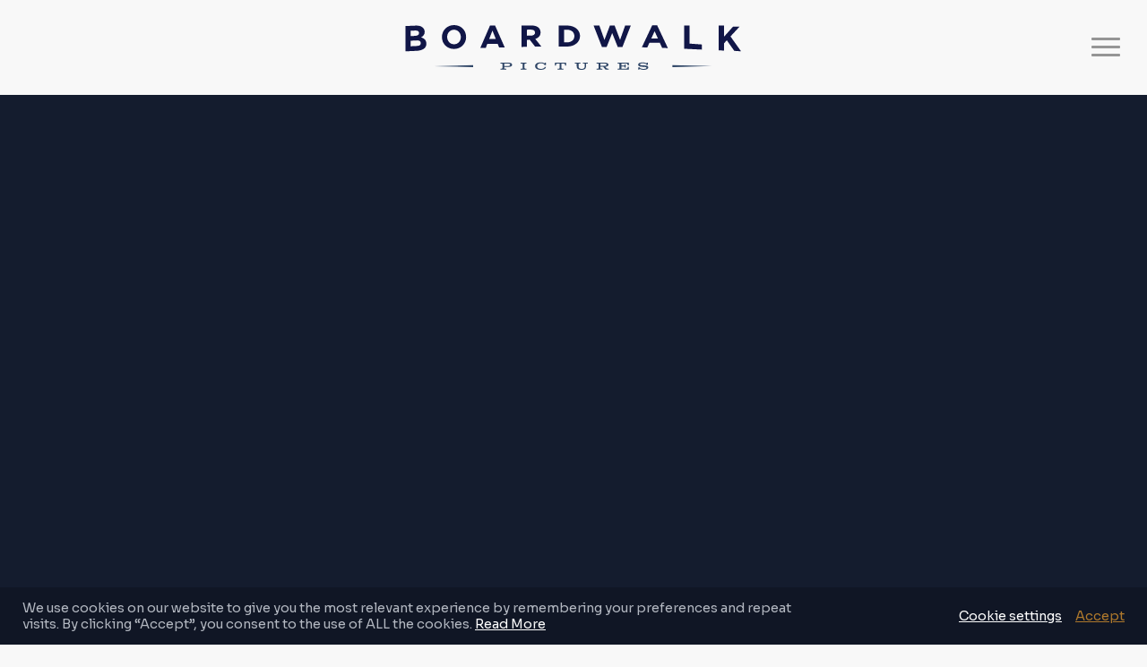

--- FILE ---
content_type: text/css
request_url: https://boardwalkpics.com/wp-content/themes/salient-child/css/boardwalk.css?ver=1650476066
body_size: 5528
content:
/*
Theme Name: Boardwalk Pics 2020
Theme URI: http: //mysite.com/
Description: This is a custom child theme for Salient
Author: My Name
Author URI: http: //mysite.com/
Template: salient
Version: 0.1
*/
@import url('https://fonts.googleapis.com/css2?family=Sora:wght@100;400;500;600&display=swap');
body, em, p, h5, .bold, b, strong {
  -webkit-font-smoothing: antialiased !important;
  font-family: 'Sora' !important;
  font-weight: 400 !important;
}
.bold, b, strong {
  font-weight: 600 !important;
}
body[data-footer-reveal="1"].ascend {
  background-color: #f8f8f8 !important;
}
h1, h2, h3, h4, h6 {
  font-family: 'Sora' !important;
  font-weight: 400 !important;
  letter-spacing: 0em !important;
}
h2 {
  font-size: 30px !important;
  text-transform: uppercase !important;
  font-weight: 600 !important;
  color: #b3b8c1;
  letter-spacing: 0.05em;
}
@media only screen and (max-width: 690px) {
  h2 {
    font-size: 22px !important;
  }
}
h3 {
  font-weight: 600 !important;
  letter-spacing: 0.05em !important;
  text-transform: uppercase;
  color: #b3b8c1 !important;
}
h4 {
  font-weight: 600;
}
h6 {
  text-transform: uppercase;
  font-weight: 800 !important;
  padding-bottom: 4px;
  font-size: 10px !important;
  letter-spacing: 0.05em !important;
  color: #b3b8c1 !important;
}
body em {
  font-size: inherit !important;
}
body p {
  line-height: 1.4 !important;
}
.light h1, .light h2, .light h3, .light h4, .light h5, .light h6 {
  color: #fafafa !important;
}
.light p {
  color: #fafafa !important;
}
.dark h1, .dark h2, .dark h3, .dark h4, .dark h5, .dark h6 {
  color: #2e4667 !important;
}
.dark p {
  color: #6e6e6e !important;
}
@media only screen and (max-width: 690px) {
  p {
    font-size: 18px;
  }
}
p.larger {
  font-size: 26px;
  font-weight: 900;
  line-height: 1.2;
  letter-spacing: -0.01em;
}
p.smaller {
  font-size: 18px;
  line-height: 2.1;
}
.line:after {
  content: '';
  background-color: rgba(179, 184, 193, 0.2);
  height: 2px;
  width: 100px;
  display: block;
  margin: 20px auto;
}
#slide-out-widget-area.fullscreen .inner .widget.widget_nav_menu li a, #slide-out-widget-area.fullscreen .inner .off-canvas-menu-container li a {
  font-family: 'Sora' !important !important;
  font-weight: 600 !important;
  letter-spacing: 0.2em;
  font-size: 30px !important;
  color: #fff;
  line-height: 2;
  text-transform: uppercase;
}
body #slide-out-widget-area .inner li.current-menu-item > a, body #slide-out-widget-area .inner li.current_page_item > a {
  opacity: 0.7;
}
/*.about em {
	color: #b3b8c1;
	font-style: normal!important;
	font-weight: 600!important;
    -webkit-transition: all 0.3s ease;
	transition: all 0.3s ease;
}

.about em:hover {
	color: #fff;
}*/
.b-button {
  text-transform: uppercase;
  /*font-family: Montserrat; */
  font-family: "brandon-grotesque" !important;
  font-weight: 700;
  color: #6c7b92;
  padding-right: 60px;
  display: inline-block;
  float: left;
  font-size: 12px;
  text-transform: uppercase;
  letter-spacing: 0.1em;
  position: relative;
  left: 0;
  line-height: 1;
  -webkit-transition: all 0.5s;
  transition: all 0.5s;
  -webkit-transition-timing-function: cubic-bezier(0.4, 0, 0.2, 1);
  transition-timing-function: cubic-bezier(0.4, 0, 0.2, 1);
}
.b-button:hover {
  left: 10px;
}
/* --------- HEADER --------- */
body #header-outer {
  background-color: #f8f8f8 !important;
}
header#top #logo {
  position: relative;
}
body .nectar-slider-wrap[data-full-width="false"] .swiper-slide .container .content h2, .featured-title h2 {
  display: inline-block;
  text-transform: uppercase;
  font-family: 'brandon-grotesque';
  font-weight: 700 !important;
  font-size: 35px !important;
  text-transform: uppercase;
  letter-spacing: 0.4em;
  line-height: 40px !important;
  color: #ebedee !important;
  padding: 10px 40px;
  text-shadow: 0 0 1px rgba(0, 0, 0, 0.2);
  /* background: rgba(20,28,47,1);
   border: 1px solid #ebedee; */
  opacity: 1;
  -webkit-transition: all 2.5s;
  transition: all 2.5s;
  -webkit-transition-timing-function: cubic-bezier(0.7, 0, 0.3, 1);
  transition-timing-function: cubic-bezier(0.7, 0, 0.3, 1);
}
body .nectar-slider-wrap[data-full-width="false"] .swiper-slide .container .content h2 span, .featured-title h2 span {
  display: block;
  font-size: 18px;
  letter-spacing: 0.4em;
}
@media only screen and (max-width: 1000px) and (min-width: 1px) {
  body .nectar-slider-wrap[data-full-width="false"] .swiper-slide .container .content h2, .featured-title h2 {
    font-size: 30px !important;
    line-height: 40px !important;
  }
}
@media only screen and (max-width: 690px) {
  body .nectar-slider-wrap[data-full-width="false"] .swiper-slide .container .content h2, .featured-title h2 {
    font-size: 20px !important;
    line-height: 30px !important;
  }
}
/* --------- FACILITY --------- */
.facility .nectar-flickity .flickity-viewport {
  overflow: visible;
}
@media only screen and (max-width: 690px) {
  .facility .nectar-flickity .flickity-viewport {
    margin: 50px !important;
  }
}
.facility .nectar-flickity .flickity-viewport .cell {
  transition: transform 0.5s cubic-bezier(0.12, 0.75, 0.4, 1);
  -webkit-transition: transform 0.5s cubic-bezier(0.12, 0.75, 0.4, 1);
}
.facility .nectar-flickity .flickity-viewport .cell:hover {
  -webkit-transform: scale(1.15);
  -ms-transform: scale(1.15);
  transform: scale(1.15);
  box-shadow: 0 35px 55px rgba(0, 0, 0, 0.08), 0 25px 63px rgba(0, 0, 0, 0.08);
}
.facility .nectar-flickity .flickity-page-dots .dot:before {
  background: #2e4667;
}
/* --------- RECENT PROJECTS --------- */
.featured-projects {
  margin-bottom: 0 !important;
}
.portfolio-items .col .work-item.style-3-alt h3 {
  color: #ebedee !important;
}
body .portfolio-items .work-item.style-3-alt p {
  display: none !important;
}
/* --------- NETWORKS --------- */
body .portfolio-items .col .col h3 {
  text-transform: uppercase;
  font-family: 'Sora' !important;
  font-size: 20px;
  line-height: 1;
}
body .portfolio-items .col .work-item.style-3-alt p {
  font-family: 'Sora' !important;
  font-style: italic;
  font-size: 12px;
  line-height: 1;
}
body .portfolio-items .col .work-item.style-3-alt img {
  -webkit-filter: saturate(1);
  filter: saturate(1);
  -moz-transition: all linear 10s;
  -o-transition: all linear 10s;
  -webkit-transition: all 10s;
  transition: all 10s;
  -webkit-transition-timing-function: linear;
  transition-timing-function: linear;
}
body .portfolio-items .col .work-item.style-3-alt:hover img {
  -webkit-filter: saturate(0);
  filter: saturate(0);
}
body .portfolio-items .col .work-item.style-3-alt:hover .work-info > .vert-center {
  opacity: 1;
}
body .portfolio-items .col .work-item.style-3-alt:hover .work-info .vert-center > h3 {
  -webkit-transform: scale(1);
  -ms-transform: scale(1);
  transform: scale(1);
  opacity: 1;
}
body .portfolio-items .col .work-item.style-3-alt .work-info .vert-center {
  opacity: 0;
  -webkit-transition: all linear 0.3s;
  -moz-transition: all linear 0.3s;
  -o-transition: all linear 0.3s;
  transition: all linear 0.3s;
}
body .portfolio-items .col .work-item.style-3-alt .work-info .vert-center h3 {
  -webkit-transform: scale(1);
  -ms-transform: scale(1);
  transform: scale(1);
  -webkit-transition: all linear 1s;
  -moz-transition: all linear 1s;
  -o-transition: all linear 1s;
  transition: all linear 1s;
}
.portfolio-items .work-info-bg {
  background: #141c2e !important;
  opacity: 0;
  -webkit-transition: all linear 0.3s;
  -moz-transition: all linear 0.3s;
  -o-transition: all linear 0.3s;
  transition: all linear 0.3s;
}
.style-3-alt:hover .work-info-bg {
  opacity: 0.95;
}
body .portfolio-wrap .portfolio-items .inner-wrap {
  -webkit-transition: all linear 0.3s !important;
  -moz-transition: all linear 0.3s !important;
  -o-transition: all linear 0.3s !important;
  transition: all linear 0.3s !important;
}
body .portfolio-wrap .portfolio-items .inner-wrap:hover {
  -webkit-transform: scale(1.02) !important;
  -ms-transform: scale(1.02) !important;
  transform: scale(1.02) !important;
}
/* --------- ABOUT BOARDWALK --------- */
#about-boardwalk {
  padding: 5% 0 !important;
}
#about-boardwalk h2 {
  color: #b3b8c1 !important;
  margin-bottom: 20px !important;
}
#about-boardwalk .col.span_12 {
  padding-bottom: 4vh !important;
  min-height: 80vh !important;
}
@media only screen and (max-width: 690px) {
  #about-boardwalk {
    min-height: 40vh !important;
  }
  #about-boardwalk .row-bg-overlay {
    background: linear-gradient(to bottom, rgba(27, 39, 63, 0.2) 0%, #141c2e 30%) !important;
  }
  #about-boardwalk .inner-wrap.using-image {
    height: 40%;
  }
  #about-boardwalk .col.span_12 {
    min-height: 20vh !important;
    padding: 20vh 20px 0 !important;
  }
}
/* --------- CRICKET LANE --------- */
#cricket {
  padding: 5% 0 !important;
}
/* --------- TEAM --------- */
@media only screen and (max-width: 690px) {
  .team-wrapper {
    padding-top: 8% !important;
  }
}
.team-wrapper h2 {
  width: 100%;
  color: #141c2e;
}
@media only screen and (max-width: 690px) {
  .team-wrapper h2 {
    padding-bottom: 20px;
  }
}
body .team {
  padding: 2% 8%;
}
body .team .staff-list {
  -webkit-columns: 60px 3;
  -moz-columns: 60px 3;
  columns: 60px 3;
}
@media only screen and (max-width: 690px) {
  body .team .staff-list {
    -webkit-columns: 0 1;
    -moz-columns: 0 1;
    columns: 0 1;
  }
}
body .team .wpb_wrapper p {
  font-size: 15px;
  color: #141c2e !important;
  padding-bottom: 30px;
  font-weight: 500 !important;
  text-align: center;
  -webkit-column-break-inside: avoid;
  page-break-inside: avoid;
  break-inside: avoid;
}
body .team .wpb_wrapper p i {
  display: block;
  font-family: 'Sora' !important;
  color: #b3b8c1;
  font-weight: 500 !important;
  font-size: 12px;
  letter-spacing: -0.02em;
  font-style: normal !important;
}
body .team .wpb_wrapper p i:before {
  content: '';
  background-color: rgba(179, 184, 193, 0.2);
  height: 2px;
  width: 25px;
  display: block;
  margin: 2px auto;
}
body .team .wpb_wrapper .team-member {
  width: 29%;
  margin: 2%;
}
body .team .wpb_wrapper .team-member img {
  -webkit-filter: saturate(0);
  filter: saturate(0);
  position: relative;
  border: 1px solid rgba(179, 184, 193, 0.2);
  margin-bottom: 10px;
}
@media only screen and (max-width: 690px) {
  body .team .wpb_wrapper .team-member img {
    margin-bottom: 8px;
  }
}
body .team .wpb_wrapper .team-member img:after {
  content: '';
  width: 100%;
  height: 100%;
  position: absolute;
  top: 0;
  left: 0;
  display: block;
  background-color: #2e4667;
}
@media only screen and (max-width: 690px) {
  body .team .wpb_wrapper .team-member {
    width: 100%;
    margin: 0%;
  }
}
body .team .wpb_wrapper .team-member .team-img-wrap {
  overflow: hidden;
  margin: 0;
  height: auto;
  position: relative;
}
@media only screen and (max-width: 690px) {
  body .team .wpb_wrapper .team-member .team-img-wrap {
    height: auto;
  }
}
@media only screen and (max-width: 1000px) and (min-width: 1px) {
  body .team .wpb_wrapper .team-member .team-img-wrap {
    height: auto;
  }
}
body .team .wpb_wrapper .team-member .team-img-wrap img {
  max-width: 100%;
  max-height: 100%;
  margin: 0 auto !important;
  padding: 0;
  -webkit-filter: saturate(0);
  filter: saturate(0);
  transition: all 3s cubic-bezier(0.12, 0.75, 0.4, 1);
  -webkit-transition: all 3s cubic-bezier(0.12, 0.75, 0.4, 1);
  -moz-transition: all 3s cubic-bezier(0.12, 0.75, 0.4, 1);
}
body .team .wpb_wrapper .team-member .team-img-wrap:before {
  width: 0%;
  z-index: 1;
  content: '';
  height: 100%;
  position: absolute;
  top: 0;
  left: 0;
  opacity: 0.4;
  background-color: #141c2e;
  transition: all 1s cubic-bezier(0.12, 0.75, 0.4, 1);
  -webkit-transition: all 1s cubic-bezier(0.12, 0.75, 0.4, 1);
  -moz-transition: all 1s cubic-bezier(0.12, 0.75, 0.4, 1);
}
body .team .wpb_wrapper .team-member h4 {
  font-size: 20px !important;
  line-height: 30px;
  font-weight: 600 !important;
  position: relative;
  text-align: center;
  letter-spacing: -0.03em !important;
}
@media only screen and (max-width: 1000px) and (min-width: 1px) {
  body .team .wpb_wrapper .team-member h4 {
    line-height: 14px;
    font-size: 18px !important;
    padding: 6px 0;
  }
}
body .team .wpb_wrapper .team-member h4 a {
  color: #141c2e !important;
  transition: all 0.5s cubic-bezier(0.12, 0.75, 0.4, 1);
  -webkit-transition: all 0.5s cubic-bezier(0.12, 0.75, 0.4, 1);
  -moz-transition: all 0.5s cubic-bezier(0.12, 0.75, 0.4, 1);
  -webkit-background-clip: text;
}
body .team .wpb_wrapper .team-member h4:after {
  width: 0;
  height: 100%;
  content: '';
  z-index: -1;
  position: absolute;
  top: 0;
  right: 0;
  display: block;
  background-color: #141c2e;
  transition: all 0.5s cubic-bezier(0.12, 0.75, 0.4, 1);
  -webkit-transition: all 0.5s cubic-bezier(0.12, 0.75, 0.4, 1);
  -moz-transition: all 0.5s cubic-bezier(0.12, 0.75, 0.4, 1);
}
body .team .wpb_wrapper .team-member .position {
  font-size: 10px;
  color: #6c7b92;
  font-weight: 600;
  text-transform: uppercase;
  letter-spacing: 0.15em;
  line-height: 18px;
  text-align: center;
  position: relative;
}
@media only screen and (max-width: 1000px) and (min-width: 1px) {
  body .team .wpb_wrapper .team-member .position {
    line-height: 14px;
    font-size: 9px;
  }
}
body .team .wpb_wrapper .team-member .position:after {
  width: 0;
  height: 100%;
  content: '';
  z-index: -1;
  position: absolute;
  top: 0;
  left: 0;
  display: block;
  background-color: rgba(255, 255, 255, 0.4);
  transition: all 0.5s cubic-bezier(0.12, 0.75, 0.4, 1);
  -webkit-transition: all 0.5s cubic-bezier(0.12, 0.75, 0.4, 1);
  -moz-transition: all 0.5s cubic-bezier(0.12, 0.75, 0.4, 1);
}
body .team .wpb_wrapper .team-member .description {
  font-size: 14px;
  margin: 8px 0;
  padding: 8px 0px;
  border-bottom: none !important;
  color: #b3b8c1;
}
body .team .wpb_wrapper .team-member:hover .team-img-wrap {
  /*box-shadow: 0 10px 50px rgba($dark-navy, .2);*/
  transform: translateY(0px) translateZ(20px) !important;
}
body .team .wpb_wrapper .team-member:hover .team-img-wrap img {
  -webkit-filter: saturate(0);
  filter: saturate(0);
  -webkit-transform: scale(1.1);
  -ms-transform: scale(1.1);
  transform: scale(1.1);
}
body .team .wpb_wrapper .team-member:hover .team-img-wrap:before {
  opacity: 0;
}
body .team .wpb_wrapper .team-member:hover .position:after {
  width: 0;
}
body .team.color .wpb_wrapper .team-member img {
  -webkit-filter: saturate(1);
  filter: saturate(1);
}
/* --------- AWARDS --------- */
.award-section {
  padding: 3% 0 6% !important;
}
.award-section .awards-inner {
  width: 85%;
  margin: auto;
}
.award-section h3 {
  font-size: 18px !important;
  font-weight: 600 !important;
  color: #b3b8c1 !important;
}
.award-section .award-icon {
  max-height: 80px;
  width: auto;
}
@media only screen and (max-width: 690px) {
  .award-section .award-icon {
    max-width: 100px !important;
  }
}
.award-section .award-icon.grammy {
  max-height: 70px;
}
.award-section .award-icon.ida {
  max-height: 70px;
}
@media only screen and (max-width: 690px) {
  .award-section .award-icon.beard {
    max-width: 150px !important;
  }
}
.work-category .nectar-animated-title .nectar-animated-title-inner {
  box-shadow: 0 0px 20px rgba(20, 28, 46, 0.5);
  transition: all 1s cubic-bezier(0.15, 0.75, 0.5, 1);
  -webkit-transition: all 1s cubic-bezier(0.15, 0.75, 0.5, 1);
  -moz-transition: all 1s cubic-bezier(0.15, 0.75, 0.5, 1);
}
.work-category .nectar-animated-title h3 {
  color: #fff !important;
}
.work-category .vc_column_container:hover .nectar-animated-title-inner {
  box-shadow: 0 10px 50px rgba(20, 28, 46, 0.8);
  transform: translateY(-5px);
}
#footer-outer em {
  font-size: 30px !important;
  color: #2e4566 !important;
  position: relative;
  font-style: normal;
  font-weight: 700 !important;
  text-transform: uppercase;
  letter-spacing: 0.3em;
  top: 40px;
}
body #footer-outer .widget .contact-us {
  margin-bottom: 30px;
}
body #footer-outer .widget h4 {
  color: #6c7b92 !important;
  margin-bottom: 0;
  line-height: 1;
}
body #footer-outer .widget h5 {
  color: #36404f !important;
  font-weight: 400;
  margin-bottom: 0;
}
body #footer-outer .widget h5 a {
  color: #36404f !important;
  font-weight: 400;
}
#footer-outer .col.span_6.col_last {
  border-left: 1px solid #ddd;
  padding-left: 40px;
}
#footer-outer .container .row {
  padding-left: 6%;
}
/* --------- PROJECT PAGE --------- */
.featured-title {
  padding-top: 40% !important;
  padding-bottom: 5% !important;
}
.featured-title .row-bg.using-image {
  background-position: 0 !important;
}
body div #page-header-bg h1, html body div .row .col.section-title h1, .nectar-box-roll .overlaid-content h1 {
  display: inline-block;
  text-transform: uppercase;
  font-family: 'Sora' !important !important;
  font-size: 35px;
  font-weight: 200;
  text-transform: uppercase;
  letter-spacing: 0.4em !important;
  line-height: 1;
  color: #ebedee !important;
  padding-bottom: 15px;
  opacity: 0.9;
  -webkit-transition: all 0.5s;
  transition: all 0.5s;
  -webkit-transition-timing-function: cubic-bezier(0.7, 0, 0.3, 1);
  transition-timing-function: cubic-bezier(0.7, 0, 0.3, 1);
  -webkit-transition: letter-spacing 2s;
  transition: letter-spacing 2s;
}
#page-header-wrap, #full_width_portfolio .project-title {
  display: none !important;
}
.page-header-bg-image {
  opacity: 0.8 !important;
}
.featured-title h2 {
  padding-bottom: 4%;
}
#portfolio-nav #prev-link a, #portfolio-nav #next-link a {
  text-transform: uppercase;
  font-weight: 700;
  color: #af792c !important;
  padding-right: 10px;
  display: inline-block;
  float: left;
  font-size: 10px;
  text-transform: uppercase;
  letter-spacing: 0.2em;
  position: relative;
  left: 0;
  line-height: 1;
  -webkit-transition: all 1s;
  transition: all 1s;
  -webkit-transition-timing-function: cubic-bezier(0.4, 0, 0.2, 1);
  transition-timing-function: cubic-bezier(0.4, 0, 0.2, 1);
}
#portfolio-nav #prev-link a:hover, #portfolio-nav #next-link a:hover {
  color: #af792c !important;
}
#portfolio-nav #prev-link a:hover i, #portfolio-nav #next-link a:hover i {
  color: #af792c !important;
}
.bottom_controls #portfolio-nav .controls li#prev-link a i, .bottom_controls #portfolio-nav .controls li#next-link a i {
  color: #af792c;
  -webkit-transition: all 1s;
  transition: all 1s;
  -webkit-transition-timing-function: cubic-bezier(0.4, 0, 0.2, 1);
  transition-timing-function: cubic-bezier(0.4, 0, 0.2, 1);
}
#portfolio-nav #next-link a {
  padding-left: 10px;
  padding-right: 0;
}
.bottom_controls {
  padding: 5px 0;
  background: transparent;
  border-top: 1px solid rgba(179, 184, 193, 0.2);
}
.bottom_controls #portfolio-nav .controls li#prev-link a:hover i:after, .bottom_controls #portfolio-nav .controls li#next-link a:hover i:after {
  opacity: 0;
}
.bottom_controls #portfolio-nav ul:first-child li#all-items a i {
  background-color: #af792c !important;
  font-size: 15px !important;
  box-shadow: -0.5em 0 #af792c, 0.5em 0 #af792c;
  -webkit-transition: all 0.5s;
  transition: all 0.5s;
  -webkit-transition-timing-function: cubic-bezier(0.4, 0, 0.2, 1);
  transition-timing-function: cubic-bezier(0.4, 0, 0.2, 1);
}
.bottom_controls #portfolio-nav ul:first-child li#all-items a:hover i {
  background-color: #af792c !important;
  box-shadow: -0.6em 0 #af792c, -0.6em 0.6em #af792c, 0.6em 0 #af792c, 0.6em -0.6em #af792c, 0 -0.6em #af792c, -0.6em -0.6em #af792c, 0 0.6em #af792c, 0.6em 0.6em #af792c !important;
}
.single-portfolio #footer-outer {
  display: none;
}
body .nectar-video-box {
  margin-bottom: 8px;
}
body .nectar-video-box a.full-link {
  background-color: #2e4667;
  opacity: 0.6;
  transition: all 1s cubic-bezier(0.19, 1, 0.22, 1);
  -webkit-transition: all 1s cubic-bezier(0.19, 1, 0.22, 1);
}
body .nectar-video-box a.nectar_video_lightbox {
  width: 50px;
  height: 50px;
  margin-left: -25px;
  margin-top: -25px;
  z-index: 100;
  background-color: transparent !important;
  transition: all 1s cubic-bezier(0.19, 1, 0.22, 1);
  -webkit-transition: all 1s cubic-bezier(0.19, 1, 0.22, 1);
}
body .nectar-video-box:hover a.full-link {
  opacity: 0;
}
.single-portfolio .video {
  padding: 5% 10% 0 !important;
}
.single-portfolio .container-wrap {
  background-color: #141c2e;
}
.single-portfolio .project-info {
  padding: 3% 0 !important;
}
.single-portfolio .post-area h2 {
  font-family: 'Sora' !important;
  font-size: 32px !important;
  text-transform: uppercase !important;
  letter-spacing: 0.05em !important;
  font-weight: 600 !important;
  color: #b3b8c1 !important;
  text-align: center;
}
.single-portfolio .post-area h2 b {
  font-weight: 600 !important;
}
.single-portfolio .post-area h2:after {
  content: '';
  background-color: rgba(179, 184, 193, 0.2);
  height: 1px;
  width: 200px;
  display: block;
  margin: 40px auto;
}
@media only screen and (max-width: 690px) {
  .single-portfolio .post-area h2 {
    font-size: 28px !important;
  }
}
.single-portfolio .post-area h6 {
  width: 100%;
  text-align: center;
  text-transform: uppercase;
  font-weight: 800 !important;
  padding-bottom: 4px;
  font-size: 10px !important;
  letter-spacing: 0.05em !important;
  color: #b3b8c1 !important;
}
.single-portfolio .post-area h6:after {
  content: '';
  border-top: 1px solid rgba(179, 184, 193, 0.2);
  margin: 0 0 0 10px;
  align-self: center;
  flex: 1 0 10px;
  display: none;
}
.single-portfolio .post-area .col.span_12 {
  flex-direction: column;
  align-items: center;
}
.single-portfolio .post-area .col.span_12 .vc_col-sm-8 {
  margin-bottom: 0;
}
.single-portfolio .post-area .col.span_12 .vc_col-sm-8 p {
  text-align: center;
}
.single-portfolio .post-area .col.span_12 .vc_col-sm-8 p i, .single-portfolio .post-area .col.span_12 .vc_col-sm-8 p em {
  font-style: normal !important;
  text-transform: uppercase;
}
.single-portfolio .post-area .col.span_12 .vc_col-sm-8 .arrow-link {
  margin-top: 50px;
}
.single-portfolio .post-area .col.span_12 .vc_col-sm-4 {
  margin-bottom: 80px !important;
}
.single-portfolio .post-area .col.span_12 .vc_col-sm-4:before {
  content: '';
  background-color: rgba(179, 184, 193, 0.2);
  height: 1px;
  width: 200px;
  display: block;
  margin: 40px auto;
}
.single-portfolio .post-area .col.span_12 .vc_col-sm-4 .wpb_text_column .wpb_wrapper p {
  text-align: center;
  font-size: 16px !important;
  font-weight: 400 !important;
}
@media only screen and (max-width: 690px) {
  .portfolio-filters-inline {
    padding-top: 0;
    padding-bottom: 40px;
  }
}
.portfolio-filters-inline .container ul li {
  text-transform: uppercase;
  letter-spacing: 0.1em;
}
.portfolio-filters-inline .container ul li a {
  font-size: 11px !important;
}
@media only screen and (max-width: 690px) {
  .portfolio-filters-inline .container ul li a {
    font-size: 9px !important;
  }
}
.portfolio-filters-inline .container ul li a:hover {
  color: rgba(250, 250, 250, 0.8);
}
.portfolio-filters-inline .container ul li a.active {
  color: #af792c !important;
}
@media only screen and (max-width: 690px) {
  body .portfolio-items .col {
    padding: 0 20px !important;
  }
}
body .portfolio-items .col .inner-wrap {
  background-color: #2e4667;
  transition: all 2s cubic-bezier(0.4, 0, 0.2, 1);
  -webkit-transition: all 2s cubic-bezier(0.4, 0, 0.2, 1);
  -moz-transition: all 2s cubic-bezier(0.4, 0, 0.2, 1);
}
@media only screen and (max-width: 690px) {
  body .portfolio-items .col .inner-wrap {
    background-color: transparent;
  }
}
body .portfolio-items .col .inner-wrap .work-item {
  margin-bottom: 0px;
}
body .portfolio-items .col .inner-wrap .work-item img {
  -webkit-filter: saturate(0);
  filter: saturate(0);
  mix-blend-mode: exclusion;
  transition: all 3s cubic-bezier(0.37, 0, 0.63, 1);
  -webkit-transition: all 3s cubic-bezier(0.37, 0, 0.63, 1);
  -moz-transition: all 3s cubic-bezier(0.37, 0, 0.63, 1);
  transition-delay: 0;
}
body .portfolio-items .col .inner-wrap .work-item .work-info {
  box-shadow: inset 0 0px 0px 1px #141c2e;
  transition: all 0.5s ease-in-out;
  -webkit-transition: all 0.5s ease-in-out;
  -moz-transition: all 0.5s ease-in-out;
}
body .portfolio-items .col .inner-wrap:hover {
  -webkit-transform: none !important;
  -ms-transform: none !important;
  transform: none !important;
  background-color: transparent;
}
body .portfolio-items .col .inner-wrap:hover img {
  -webkit-transform: scale(1) !important;
  -ms-transform: scale(1) !important;
  transform: scale(1) !important;
}
body .portfolio-items .col .inner-wrap:hover .work-info {
  box-shadow: inset 0 0px 0px 6px #141c2e;
}
body .portfolio-items .col .inner-wrap:hover .bottom-meta {
  transform: translateY(0) scale(1) !important;
  opacity: 0;
  display: none;
}
body .portfolio-items .col .inner-wrap:hover .bottom-meta p {
  letter-spacing: 0.1em;
}
body .portfolio-items .col .inner-wrap .bottom-meta {
  transition: all 1s cubic-bezier(0.4, 0, 0.2, 1) !important;
  -webkit-transition: all 1s cubic-bezier(0.4, 0, 0.2, 1) !important;
  -moz-transition: all 1s cubic-bezier(0.4, 0, 0.2, 1) !important;
  background: -webkit-linear-gradient(transparent 0%, rgba(20, 28, 46, 0.8) 50%);
  background-color: transparent !important;
  padding-top: 50px;
  transform: translateY(0px) scale(1.4) !important;
  opacity: 0;
  display: none !important;
}
@media only screen and (max-width: 690px) {
  body .portfolio-items .col .inner-wrap .bottom-meta {
    opacity: 1;
    padding-top: 10px;
  }
}
body .portfolio-items .col .inner-wrap .bottom-meta h3 {
  font-family: 'Sora' !important;
  color: #fafafa !important;
  text-transform: none;
  font-weight: 400 !important;
  font-size: 22px !important;
  padding-bottom: 0;
  text-align: center;
}
@media only screen and (max-width: 690px) {
  body .portfolio-items .col .inner-wrap .bottom-meta h3 {
    font-size: 14px !important;
  }
}
body .portfolio-items .col .inner-wrap .bottom-meta p {
  font-family: 'Sora' !important;
  text-transform: uppercase;
  color: #b3b8c1 !important;
  text-align: center;
  font-size: 12px;
  font-weight: 600 !important;
  letter-spacing: 0em;
  transition: all 0.5s linear;
  -webkit-transition: all 0.5s linear;
  -moz-transition: all 0.5s linear;
}
@media only screen and (max-width: 690px) {
  body .portfolio-items .col .inner-wrap .bottom-meta p {
    font-size: 8px;
  }
}
body .portfolio-items .col .inner-wrap .work-meta h4.title {
  letter-spacing: -0.025em !important;
  font-weight: 700 !important;
  font-size: 22px;
  color: #b3b8c1 !important;
  text-align: center;
}
body .work-alt .portfolio-items .col .inner-wrap .work-item img {
  -webkit-filter: saturate(1);
  filter: saturate(1);
  mix-blend-mode: normal;
}
@media only screen and (max-width: 690px) {
  .hero-grain {
    min-height: 70vh !important;
  }
  .hero-grain .col.span_12.light.left {
    min-height: 70vh !important;
  }
  .hero-grain .row-bg-overlay {
    background: linear-gradient(to bottom, rgba(27, 39, 63, 0.6) 0%, #141c2e 100%) !important;
  }
  .hero-grain .row-bg.using-image {
    background-position: center !important;
  }
  .hero-grain .tagline {
    top: calc(100vh/-3);
  }
}
@media only screen and (max-width: 1000px) and (min-width: 1px) {
  .hero-grain .tagline .col.span_12.left {
    justify-content: flex-end;
  }
}
.hero-grain .inner-wrap .row-bg {
  position: relative;
}
.hero-grain .inner-wrap .row-bg:after {
  background-image: url('http://boardwalkpics.com/wp-content/uploads/grain-2.png');
  animation: grain 12s steps(10) infinite;
  content: "";
  height: 300%;
  left: -50%;
  opacity: 0.8;
  position: fixed;
  top: -100%;
  width: 300%;
  mix-blend-mode: overlay;
}
.hero-grain .hero-text {
  top: -10vw;
}
@media only screen and (max-width: 1000px) and (min-width: 1px) {
  .hero-grain .hero-text {
    width: auto;
  }
}
@media only screen and (max-width: 690px) {
  .hero-grain .hero-text {
    top: 0;
  }
}
.hero-grain .hero-text h1 {
  -webkit-text-fill-color: transparent;
  -webkit-background-clip: text;
  font-size: 3vw !important;
  line-height: 1.2 !important;
  letter-spacing: -0.03em;
  background-image: url('http://boardwalkpics.com/wp-content/uploads/grain-2.png');
}
@media only screen and (max-width: 1000px) and (min-width: 1px) {
  .hero-grain .hero-text h1 {
    font-size: 4vw !important;
  }
}
@media only screen and (max-width: 690px) {
  .hero-grain .hero-text h1 {
    font-size: 25px !important;
  }
}
.hero-grain .hero-text h1 strong {
  font-family: 'Sora' !important;
}
.hero-grain .hero-text .arrow-link {
  margin-top: 40px;
  display: block;
}
@media only screen and (max-width: 690px) {
  .hero-grain .hero-text .arrow-link {
    margin-top: 20px;
  }
}
.hero-grain .more-work {
  top: -50px;
}
@media only screen and (max-width: 1000px) and (min-width: 1px) {
  .hero-grain .more-work {
    top: 10px;
  }
}
a.arrow-link {
  text-transform: uppercase;
  font-weight: 700;
  color: #af792c;
  font-size: 13px;
  letter-spacing: 0.2em;
  transition: all 1s cubic-bezier(0.4, 0, 0.2, 1);
  -webkit-transition: all 1s cubic-bezier(0.4, 0, 0.2, 1);
  -moz-transition: all 1s cubic-bezier(0.4, 0, 0.2, 1);
  display: inline-block;
}
a.arrow-link:after {
  content: '';
  height: 2px;
  width: 0;
  background-color: #af792c;
  display: block;
  transition: all 1s cubic-bezier(0.4, 0, 0.2, 1);
  -webkit-transition: all 1s cubic-bezier(0.4, 0, 0.2, 1);
  -moz-transition: all 1s cubic-bezier(0.4, 0, 0.2, 1);
}
@media only screen and (max-width: 690px) {
  a.arrow-link {
    font-size: 12px;
  }
}
a.arrow-link i {
  padding-left: 0px;
  transition: all 1s cubic-bezier(0.4, 0, 0.2, 1);
  -webkit-transition: all 1s cubic-bezier(0.4, 0, 0.2, 1);
  -moz-transition: all 1s cubic-bezier(0.4, 0, 0.2, 1);
}
a.arrow-link.down i {
  animation: bounce 3s infinite;
}
a.arrow-link:hover:after {
  width: 93%;
}
a.arrow-link:hover i.down {
  animation: none;
}
.slide-out-from-right-hover {
  display: flex;
  align-items: center;
}
.slide-out-from-right-hover .inner {
  display: none !important;
}
.slide-out-from-right-hover ul.off-canvas-social-links {
  display: flex;
  justify-content: center;
}
.slide-out-from-right-hover ul.off-canvas-social-links li:last-child {
  order: -2;
}
.slide-out-from-right-hover ul.off-canvas-social-links a:hover {
  color: #af792c !important;
}
.slide-out-from-right-hover .bottom-meta-wrap .menu-boardwalk-container {
  padding-bottom: 60px;
}
.slide-out-from-right-hover .bottom-meta-wrap h4 {
  display: block;
  width: 100%;
  text-align: center;
  font-size: 10px;
  line-height: 1;
  text-transform: uppercase !important;
  font-weight: 800 !important;
  letter-spacing: 0.05em !important;
  color: rgba(179, 184, 193, 0.5) !important;
}
.slide-out-from-right-hover .bottom-meta-wrap h4:after {
  content: '';
  background-color: rgba(179, 184, 193, 0.2);
  height: 2px;
  width: 25px;
  display: block;
  margin: 6px auto;
}
.slide-out-from-right-hover .bottom-meta-wrap ul.menu li a {
  padding: 0 0 20px !important;
  color: #fafafa !important;
  font-family: 'Sora' !important;
  font-size: 32px;
  font-weight: 400;
  transition: 0.5s linear all;
  text-align: center;
}
.slide-out-from-right-hover .bottom-meta-wrap ul.menu li a:after {
  content: '';
  height: 2px;
  width: 0;
  margin: auto;
  background-color: #af792c;
  display: block;
  transition: all 1s cubic-bezier(0.4, 0, 0.2, 1);
  -webkit-transition: all 1s cubic-bezier(0.4, 0, 0.2, 1);
  -moz-transition: all 1s cubic-bezier(0.4, 0, 0.2, 1);
}
@media only screen and (max-width: 690px) {
  .slide-out-from-right-hover .bottom-meta-wrap ul.menu li a {
    font-size: 26px !important;
    padding: 0 0 10px !important;
    color: #af792c !important;
  }
}
.slide-out-from-right-hover .bottom-meta-wrap ul.menu li a:hover {
  color: #af792c !important;
}
.slide-out-from-right-hover .bottom-meta-wrap ul.menu li a:hover:after {
  width: 80px;
}
.slide-out-from-right-hover .bottom-meta-wrap .contact-us ul {
  padding-bottom: 30px;
}
.slide-out-from-right-hover .bottom-meta-wrap .contact-us ul li {
  font-size: 12px;
  line-height: 1.4;
  font-weight: 400;
  text-align: center;
  color: #b3b8c1 !important;
}
.slide-out-from-right-hover .bottom-meta-wrap .contact-us ul li a {
  text-transform: none;
  color: #b3b8c1 !important;
  letter-spacing: 0;
}
.slide-out-from-right-hover .bottom-meta-wrap .bottom-text {
  text-align: center;
}
.slide-out-from-right-hover .bottom-meta-wrap .bottom-text a {
  color: rgba(179, 184, 193, 0.5) !important;
}
.slide-out-from-right-hover .bottom-meta-wrap .bottom-text a:hover {
  color: #af792c !important;
}
.policy p, .policy ul li {
  color: #141c2e !important;
}
.policy p a, .policy ul li a {
  text-decoration: underline;
}
#cookie-law-info-again, #cookie-law-info-bar {
  box-shadow: none !important;
}
#cookie-law-info-again .cli-style-v2, #cookie-law-info-bar .cli-style-v2 {
  color: #b3b8c1;
}
@media only screen and (max-width: 690px) {
  #cookie-law-info-again .cli-style-v2, #cookie-law-info-bar .cli-style-v2 {
    font-size: 8px;
    line-height: 1.2;
  }
}
#cookie-law-info-again .cli-plugin-main-button, #cookie-law-info-bar .cli-plugin-main-button {
  color: #af792c !important;
}
#cookie-law-info-again {
  right: 300px !important;
}
@media only screen and (max-width: 690px) {
  #cookie-law-info-again {
    right: inherit !important;
  }
}
@media only screen and (max-width: 690px) {
  #cookie-law-info-again #cookie_hdr_showagain {
    font-size: 8px;
    line-height: 1.2;
  }
}
@keyframes faderight {
  0% {
    opacity: 1;
    transform: translateX(0px);
    -moz-transform: translateX(0px);
    -o-transform: translateX(0px);
  }
  25% {
    opacity: 0;
    transform: translateX(20px);
    -moz-transform: translateX(20px);
    -o-transform: translateX(20px);
  }
  30% {
    opacity: 0;
    transform: translateX(0px);
    -moz-transform: translateX(0px);
    -o-transform: translateX(0px);
  }
  45% {
    opacity: 1;
    transform: translateX(0px);
    -moz-transform: translateX(0px);
    -o-transform: translateX(0px);
  }
  100% {
    opacity: 1;
    transform: translateX(0px);
    -moz-transform: translateX(0px);
    -o-transform: translateX(0px);
  }
}
@-webkit-keyframes faderight {
  0% {
    opacity: 1;
    transform: translateX(0px);
    -webkit-transform: translateX(0px);
  }
  25% {
    opacity: 0;
    transform: translateX(20px);
    -webkit-transform: translateX(20px);
  }
  30% {
    opacity: 0;
    transform: translateX(0px);
    -webkit-transform: translateX(0px);
  }
  45% {
    opacity: 1;
    transform: translateX(0px);
    -webkit-transform: translateX(0px);
  }
  100% {
    opacity: 1;
    transform: translateX(0px);
    -webkit-transform: translateX(0px);
  }
}
@keyframes fadeleft {
  0% {
    opacity: 1;
    transform: translateX(0px);
    -moz-transform: translateX(0px);
    -o-transform: translateX(0px);
  }
  25% {
    opacity: 0;
    transform: translateX(-20px);
    -moz-transform: translateX(-20px);
    -o-transform: translateX(-20px);
  }
  30% {
    opacity: 0;
    transform: translateX(0px);
    -moz-transform: translateX(0px);
    -o-transform: translateX(0px);
  }
  45% {
    opacity: 1;
    transform: translateX(0px);
    -moz-transform: translateX(0px);
    -o-transform: translateX(0px);
  }
  100% {
    opacity: 1;
    transform: translateX(0px);
    -moz-transform: translateX(0px);
    -o-transform: translateX(0px);
  }
}
@-webkit-keyframes fadeleft {
  0% {
    opacity: 1;
    transform: translateX(0px);
    -webkit-transform: translateX(0px);
  }
  25% {
    opacity: 0;
    transform: translateX(-20px);
    -webkit-transform: translateX(-20px);
  }
  30% {
    opacity: 0;
    transform: translateX(0px);
    -webkit-transform: translateX(0px);
  }
  45% {
    opacity: 1;
    transform: translateX(0px);
    -webkit-transform: translateX(0px);
  }
  100% {
    opacity: 1;
    transform: translateX(0px);
    -webkit-transform: translateX(0px);
  }
}
/* --------- MEDIA QUERIES --------- */
@media only screen and (max-width: 1000px) and (min-width: 1px) {
  body[data-slide-out-widget-area="true"] header#top div .col.span_3 {
    text-align: center !important;
  }
  #portfolio-extra .wpb_row .span_12 > .col.padding-5-percent {
    padding: 0 !important;
  }
  .latest-work .wpb_raw_code {
    height: 100px;
    width: 50%;
  }
  .work-info-bg {
    display: block !important;
  }
  #slide-out-widget-area-bg.fullscreen.medium {
    opacity: 0.8;
  }
  .extra-padding .span_12 {
    padding: 5% 0;
  }
}
@media only screen and (max-width: 690px) {
  #footer-outer .col.span_6.col_last {
    border-left: none;
    padding-left: 0;
  }
  .nectar_video_lightbox.play_button {
    width: 50px;
    height: 50px;
  }
  #slide-out-widget-area.fullscreen .inner .widget.widget_nav_menu li a {
    font-size: 22px !important;
    padding: 6px 35px;
  }
  .swiper-slide .content h2 strong {
    font-size: 10px;
  }
  .col h2 {
    font-size: 14px;
  }
  .work-info-bg {
    display: block !important;
  }
  #slide-out-widget-area-bg.fullscreen.medium {
    opacity: 0.8;
  }
  .team-bio .vc_col-sm-3 {
    width: 25% !important;
    padding-right: 3% !important;
    float: left;
  }
  .team-bio .vc_col-sm-8 {
    width: 70% !important;
    margin-right: 0;
    float: left;
  }
  .team-bio .vc_col-sm-4 {
    width: 25% !important;
    padding-left: 3% !important;
    float: right;
  }
  .extra-padding .span_12 {
    padding: 5% 0;
  }
}
@media only screen and (max-width: 690px) {
  #footer-outer .col.span_6.col_last {
    border-left: none;
    padding-left: 0;
  }
  .nectar_video_lightbox.play_button {
    width: 50px;
    height: 50px;
  }
  #slide-out-widget-area.fullscreen .inner .widget.widget_nav_menu li a {
    font-size: 22px !important;
    padding: 15px 0 !important;
  }
  .swiper-slide .content h2 strong {
    font-size: 10px;
  }
  .col h2 {
    font-size: 14px;
  }
  .award-section .divider {
    height: 0 !important;
  }
}
@media only screen and (max-width: 350px) {
  #header-outer .row .col.span_9 {
    right: 0 !important;
  }
}
@keyframes grain {
  0%, 100% {
    transform: translate(0, 0);
  }
  10% {
    transform: translate(-5%, -10%);
  }
  20% {
    transform: translate(-15%, 5%);
  }
  30% {
    transform: translate(7%, -25%);
  }
  40% {
    transform: translate(-5%, 25%);
  }
  50% {
    transform: translate(-15%, 10%);
  }
  60% {
    transform: translate(15%, 0%);
  }
  70% {
    transform: translate(0%, 15%);
  }
  80% {
    transform: translate(3%, 35%);
  }
  90% {
    transform: translate(-10%, 10%);
  }
}
@keyframes jumpy-img {
  0%, 100% {
    transform: translate(0, 0);
  }
  10%, 90% {
    transform: translate(-2%, -1%);
  }
  20%, 80% {
    transform: translate(-3%, 1%);
  }
  30%, 70% {
    transform: translate(1%, -2%);
  }
  40%, 60% {
    transform: translate(-1%, 2%);
  }
  50% {
    transform: translate(-2%, 1%);
  }
}
@keyframes bounce {
  0%, 20%, 50%, 80%, 100% {
    transform: translateY(0);
  }
  40% {
    transform: translateY(5px);
  }
  60% {
    transform: translateY(2px);
  }
}


--- FILE ---
content_type: text/css
request_url: https://boardwalkpics.com/wp-content/themes/salient-child/css/dynamic-combined.css?ver=1637097626
body_size: -367
content:
/* dynamic styles will be written here*/

--- FILE ---
content_type: image/svg+xml
request_url: https://boardwalkpics.com/wp-content/uploads/2017/07/boardwalk-pictures-logo-dark.svg
body_size: 1576
content:
<svg xmlns="http://www.w3.org/2000/svg" viewBox="0 0 1504.89 200.47"><defs><style>.cls-1{fill:#2e4566;}.cls-2{fill:#111647;}</style></defs><title>boardwalk-pictures-logo-dark</title><g id="Layer_2" data-name="Layer 2"><g id="Layer_1-2" data-name="Layer 1"><g id="Pictures"><g id="Pictures-2" data-name="Pictures"><path class="cls-1" d="M461.55,168.38c11.85,0,17,3.75,17,9.47s-5.15,9.52-17,9.52H443.43v5.07c0,2.21.88,2.65,2.65,2.65h6.08v4.14H426.33v-4.14h6.08c1.77,0,2.65-.44,2.65-2.65V175.17c0-2.2-.88-2.64-2.65-2.64h-6.08v-4.15Zm-2.65,4.15H443.43v10.71H458.9c7,0,10.75-1.28,10.75-5.38S465.86,172.53,458.9,172.53Z"/><path class="cls-1" d="M534.32,192.45c0,2.21.88,2.65,2.65,2.65H543v4.14H517.22v-4.14h6.08c1.77,0,2.65-.44,2.65-2.65V175.17c0-2.2-.88-2.64-2.65-2.64h-6.08v-4.15H543v4.15H537c-1.76,0-2.65.44-2.65,2.64Z"/><path class="cls-1" d="M624.31,179.58c-2.16-5.47-7.32-8.29-16.26-8.29-12.25,0-17.24,5.07-17.24,12.52s5,12.51,17.24,12.51c8.94,0,14.8-2.82,16.61-8.5h5.91c-2.51,8.46-10,12.65-23.31,12.65-15.07,0-25.52-5.24-25.52-16.66s10.62-16.66,25.16-16.66c8.33,0,13.35,1.81,16.71,4.41l1.59-3.18h4.94v11.2Z"/><path class="cls-1" d="M716.16,181c-.44-5.82-1.06-8.46-5.82-8.46H699.73v19.92c0,2.21.88,2.65,2.65,2.65h6.08v4.14H682.63v-4.14h6.08c1.76,0,2.64-.44,2.64-2.65V172.53H680.73c-4.76,0-5.38,2.64-5.82,8.46h-4.85V168.38H721V181Z"/><path class="cls-1" d="M812.56,172.53c-1.89,0-2.56.44-2.56,2.73v8.9c0,10.75-5.77,16.31-20.76,16.31s-21-5.56-21-16.31v-8.9c0-2.29-.66-2.73-2.56-2.73h-5.91v-4.15h25.29v4.15h-5.91c-1.89,0-2.56.44-2.56,2.73v8.11c0,8.85,3.48,13,13.84,13s13.84-4.54,13.84-13v-8.11c0-2.29-.66-2.73-2.56-2.73h-5.46v-4.15H818v4.15Z"/><path class="cls-1" d="M911,199.23h-14.1l-9.74-12.38H874.54v5.6c0,2.21.88,2.65,2.65,2.65h6.08v4.14H857.44v-4.14h6.08c1.77,0,2.65-.44,2.65-2.65V175.17c0-2.2-.88-2.64-2.65-2.64h-6.08v-4.15h35.92c11.85,0,17,3.48,17,9.21,0,5.2-4.23,8.59-13.88,9.17l4.36,5.51c1.5,1.89,3.26,2.82,6.61,2.82H911Zm-20.27-16.53c7.62,0,10.75-1.15,10.75-5.11s-3.13-5.07-10.75-5.07H874.54v10.18Z"/><path class="cls-1" d="M978.38,181.52c4,0,4.85-1.1,4.85-4v-1.23h4.85v14.54h-4.85v-1.24c0-2.86-.84-4-4.85-4H968.24v9.43h21.82c5.73,0,6.7-3.18,7.14-8.9H1002v13h-50.9v-4.14h6.08c1.77,0,2.65-.44,2.65-2.65V175.17c0-2.2-.88-2.64-2.65-2.64h-6.08v-4.15h50.46v11.72h-4.85c-.44-5.29-1.41-7.58-7.14-7.58H968.24v9Z"/><path class="cls-1" d="M1081.43,178c-1.77-4.67-9.39-6.48-17.15-6.48-7.23,0-12.91,1.33-12.91,4.68,0,2.2,2.38,3.21,6.52,3.57l17.41,1.37c6.48.48,13.62,1.76,13.62,8.28,0,7.23-8.82,11.06-20.32,11.06-6.21,0-14.15-1.15-18.38-4.28l-1.28,3h-4.76V189h5.68c2,5.56,10.09,7.23,17.94,7.23,7.45,0,13.09-1.59,13.09-4.85,0-1.85-1.85-3.13-5.91-3.44l-17.36-1.41c-6.61-.53-14-2.25-14-8.82,0-8.11,11-10.44,19.92-10.44,7.76,0,14.54,1.77,17.5,4.19l1.28-3h4.76V178Z"/></g><polygon class="cls-1" points="1373.13 183.49 1197 187.99 1197 179.62 1373.13 183.49"/><polygon class="cls-1" points="127.87 184.13 304 179.62 304 187.99 127.87 184.13"/></g><g id="Boardwalk"><path class="cls-2" d="M218.07,107c-31.43,0-54-23.8-54-53.22v-.3C164.08,24.09,186.93,0,218.36,0s54,23.8,54,53.21v.3C272.34,82.92,249.5,107,218.07,107Zm30.85-53.51c0-17.74-12.81-32.52-30.85-32.52s-30.56,14.49-30.56,32.22v.3c0,17.74,12.8,32.52,30.85,32.52s30.56-14.49,30.56-32.22Z"/><path class="cls-2" d="M420.37,100.44,413.88,84H367.36l-6.71,18.52H336L379.77,1.64H402.1l43.58,98.8ZM390.62,24.51,376,61.72h29.24Z"/><path class="cls-2" d="M724.53,96.27H687.7V2h36.83C759.11,2,783,22.31,783,48.85v.27C783,75.65,759.11,96.27,724.53,96.27Zm33.16-47.15c0-16.71-13.36-28.42-33.16-28.42H711.89V77.54h12.63c19.8,0,33.16-11.45,33.16-28.16Z"/><path class="cls-2" d="M973.08,98H952L927.19,35.58,902.35,98H881.29L843.73,1.91h25.94l22.79,64.61L917.13,1.64h20.75l24.68,64.88L985.35,1.91h25.3Z"/><path class="cls-2" d="M1151.08,102.22,1140.58,79h-46.52l-9.67,21.42-24.15-1.07,46.23-98.16h22.32l47.95,101.8Zm-33.76-74.81L1102.7,59.64h29.24Z"/><path class="cls-2" d="M1249.94,106V2h24.2V83L1329,86.93v22.95Z"/><path class="cls-2" d="M581.77,96.58l-24.34-31-12.7.32V97.47l-24.2.38V2l44-.32c25.93,0,41.49,11.68,41.49,31v.27c0,15.17-9.59,24.69-23.58,29.12l27.48,34.24Zm-.3-62.85c0-8.86-7.23-13.42-19-13.42l-17.73.32v27l18.19-.32c11.79,0,18.55-5.37,18.55-13.29Z"/><path class="cls-2" d="M1474.27,115.35,1441.06,68.1l-12.73,13.77v32.45l-24.2-1.34V2.21h24.2V52.37l40.78-45.58h29.24l-40.93,44.11,47.48,66.69Z"/><path class="cls-2" d="M52.06,115.3,0,117.59V4.46L46.67,2.39c23.82-1.2,39.1,9.51,40.06,27.27l0,.32c.69,12.75-8,20.21-16,25.14,13.76,4.32,22.56,11.38,23.38,26.56l0,.32C95.21,102.66,78.76,113.49,52.06,115.3Zm9.4-80.16c-.4-7.43-6.62-11.32-17.45-10.77L24.14,25.44v24l19.49-1.11c11.33-.57,18.3-4.49,17.85-12.88Zm7.7,44.94C68.75,72.5,63.9,68,50.74,68.7l-26.6,1.41V95l28.77-1.45c11.33-.57,16.72-4.71,16.27-13.1Z"/></g></g></g></svg>